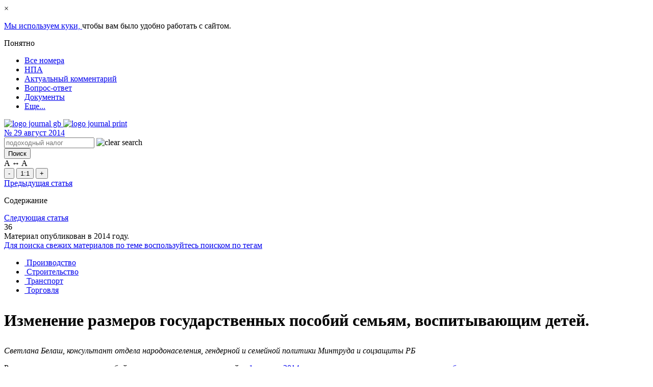

--- FILE ---
content_type: text/html; charset=UTF-8
request_url: https://www.gb.by/izdaniya/glavnyi-bukhgalter/izmenenie-razmerov-gosudarstvennykh-poso
body_size: 18774
content:
<!DOCTYPE html>
<html lang="ru">
<head>
    <meta name="viewport" content="width=device-width, initial-scale=1.0">
    <meta http-equiv="Content-type" content="text/html; charset=utf-8"/>
    <link rel="icon" href="https://www.gb.by/favicon.svg" type="image/x-icon">
        <title>Изменение размеров государственных пособий семьям, воспитывающим детей.  | №29-2014 GB.BY</title>
<link rel="canonical" href="https://www.gb.by/izdaniya/glavnyi-bukhgalter/izmenenie-razmerov-gosudarstvennykh-poso"/>
    <meta name="description" content="Размеры государственных пособий семьям, воспитывающим детей, с 1 августа 2014 г. пересчитываются в связи с увеличением бюджета прожиточного минимума в среднем на душу населения (БПМ) и ростом среднемесячной заработной платы (ст. 26 Закона РБ &quot;О государственных"/>
    <meta name="keywords" content=""/>

    <meta property="og:url" content="https://www.gb.by/izdaniya/glavnyi-bukhgalter/izmenenie-razmerov-gosudarstvennykh-poso">
    <meta property="og:type" content="article">
    <meta property="og:title" content="Изменение размеров государственных пособий семьям, воспитывающим детей. ">
    <meta property="og:image" content="https://www.gb.by/themes/gb/images/logo/gb_by.png">

            <link rel="preload" href="/themes/gb/fonts/PTSerifRegular/PTSerifRegular.woff" as="font" type="font/woff" crossorigin="anonymous"/>
        <link rel="preload" href="/themes/gb/fonts/PTSerifBold/PTSerifBold.woff" as="font" type="font/woff" crossorigin="anonymous"/>
        <link rel="preload" href="/themes/gb/fonts/PTSerifItalic/PTSerifItalic.woff" as="font" type="font/woff" crossorigin="anonymous"/>
        <link rel="preload" href="/themes/gb/fonts/PTSerifBoldItalic/PTSerifBoldItalic.woff" as="font" type="font/woff" crossorigin="anonymous"/>
        <link rel="preload" href="/themes/gb/css/reader-fonts.css?id=0371b631e28138552529" as="style" crossorigin="anonymous"/>
    
    <link rel="stylesheet" media="all" type="text/css" href="/themes/gb/css/reader-fonts.css?id=0371b631e28138552529"/>
    <link rel="stylesheet" media="all" type="text/css" href="/themes/gb/css/app_reader.css?id=66996d2d41c653ed9fa1"/>
    <link rel="stylesheet" media="all" type="text/css" href="/themes/gb/css/reader.css?id=a1bb5481ef856d0b0a11"/>
    <link rel="stylesheet" media="all" type="text/css" href="/themes/gb/css/reader_media.css?id=4d15f785f24057b50699"/>
    <link rel="stylesheet" media="all" type="text/css" href="/themes/gb/css/reader_stack.css?id=4e69c197b339986173f6"/>

    <link rel="stylesheet" media="all" type="text/css" href="/themes/gb/css/stubs.css?id=6613b2374dc535919556"/>
    <link rel="stylesheet" media="all" type="text/css" href="/modules/currency/vendor/css/popup.css?id=1afd3f928d8dde962dad"/>

        <link media="all" type="text/css" rel="stylesheet" href="https://www.gb.by/themes/gb/css/masha.css?id=b3256d6b55a628abc24b">
    <link media="all" type="text/css" rel="stylesheet" href="https://www.gb.by/modules/electronicjournal/vendor/css/electronic-journal-feed-material.css?id=8750973e61fc0583fe79">
    <link media="all" type="text/css" rel="stylesheet" href="https://www.gb.by/modules/commontag/vendor/css/widget-tag.css?id=7d161fa5ab9a0c4912d9">
    <link media="all" type="text/css" rel="stylesheet" href="https://www.gb.by/themes/gb/css/left-button-bookmark.css?id=8dd8e1746ffe295c6cfe">
    <link media="all" type="text/css" rel="stylesheet" href="https://www.gb.by/themes/gb/css/side-bar-left.css?id=e3a95d326aac837f849f">
    <link media="all" type="text/css" rel="stylesheet" href="https://www.gb.by/modules/electronicjournal/vendor/css/elecronic-journal-print.css?id=e00f21ee7e3b60502ee2">
    <link media="all" type="text/css" rel="stylesheet" href="https://www.gb.by/modules/widget/vendor/css/watermark.css?id=cd66915ff22287e5d418">
    <!-- Google tag (gtag.js) -->
        <script async src="https://www.googletagmanager.com/gtag/js?id=G-CLKM33W54H"></script>
        <script>
            window.dataLayer = window.dataLayer || [];
            function gtag(){dataLayer.push(arguments);}
            gtag('js', new Date());

            gtag('config', 'G-CLKM33W54H');
        </script>
    
    <script async type="text/javascript">
        (function(m,e,t,r,i,k,a){m[i]=m[i]||function(){(m[i].a=m[i].a||[]).push(arguments)};
            m[i].l=1*new Date();k=e.createElement(t),a=e.getElementsByTagName(t)[0],k.async=1,k.src=r,a.parentNode.insertBefore(k,a)})
        (window, document, "script", "https://mc.yandex.ru/metrika/tag.js", "ym");
        ym(15896161, "init", {
            clickmap:true,
            trackLinks:true,
            accurateTrackBounce:true,
            webvisor:true
        });
    </script>
    <noscript><div><img src="https://mc.yandex.ru/watch/15896161" style="position:absolute; left:-9999px;" alt="" /></div></noscript>
    
    
    <script defer src="https://www.gb.by/themes/gb/js/axios.js?id=290293b8de800612f246"></script>
    <script defer src="https://www.gb.by/themes/gb/js/jquery-ui.js?id=d276e88628b6ebacbd25"></script>
    <script defer src="https://www.gb.by/themes/gb/js/jquery-menu.js?id=36f9bfce7cb7241f23cb"></script>
    <script defer src="https://www.gb.by/themes/gb/js/jsCookie.js?id=1d7d196500b6b77864b8"></script>
    <script defer src="https://www.gb.by/themes/gb/js/bootstrap.min.js?id=7ca3cb67fb37eb1c9203"></script>
    <script defer src="https://www.gb.by/themes/gb/js/liquid-slider.min.js?id=aae9d6e0574b4e062c2f"></script>
    <script defer src="https://www.gb.by/themes/gb/js/current-device.js?id=aa49f572688bd21845a7"></script>
    <script defer src="https://www.gb.by/themes/gb/js/header-menu-reader.js?id=775092bf3c7dac397474"></script>
    <script defer src="https://www.gb.by/themes/gb/js/reader-styler.js?id=cb76e08a80ba00addb11"></script>
    <script defer src="https://www.gb.by/themes/gb/js/header-reader-search.js?id=2b902b960cf86eedb181"></script>
    <script defer src="https://www.gb.by/themes/gb/js/modal-login-stub.js?id=c5b18b0d37ab14a79408"></script>
    <script defer src="https://www.gb.by/themes/gb/js/bottom-fixed-panel.js?id=ab75b6ae88b540d7933a"></script>
    <script defer src="https://www.gb.by/themes/gb/js/side-bar-left.js?id=95af2f02e1e12bdb1b2e"></script>
    </head>
<body>
    <link media="all" type="text/css" rel="stylesheet" href="https://www.gb.by/themes/gb/css/stubs/gdpr-accept-cookie/gdpr-accept-cookie-modal.css?id=ce3655ca681236d2a38d">
<div id="gdpr-accept-cookie" class="d-none">
    <div id="gdpr-accept-close">
        <div class="gdpr-close">
            <span>×</span>
        </div>
    </div>
    <p id="gdpr-accept-message">
        <a id="gdpr-accept-link" href="/cookie-policy">
            Мы используем куки,
        </a>
        чтобы вам было удобно работать с сайтом.
    </p>
    <div id="gdpr-accept-btn">
        <span>
            Понятно
        </span>
    </div>
</div>
    
        
    <div class="content">
        <div class="main">
            <div class="book-view-wrapper">
                <div class="container reader reader-front">
                    <div class="big-container header header_block">
                        <div class="header_block col-12 col-lg-10" id="header-reader">
    <div class="header-reader_top">
        <span id="scrolltop"></span>
        <div class="header-top">
            <div class="left">
                <div id="logo">
                    <a href="/" title="Главная" rel="home"></a>
                </div>
                
<ul class="nav navbar-nav">
<li><a href="https://www.gb.by/izdaniya/all"  target="_self"> Все номера</a></li>
<li><a href="https://npa.gb.by"  target="_blank"> НПА</a></li>
<li><a href="https://www.gb.by/aktual/vse-temy"  target="_blank"> Актуальный комментарий</a></li>
<li><a href="https://www.gb.by/category/tegi-obshchie/voprosy-i-otvety"  target="_blank"> Вопрос-ответ</a></li>
<li><a href="https://www.gb.by/documents/all"  target="_blank"> Документы</a></li>
<li><a href="#"  target="_self" class="more"> Еще...</a></li>

</ul>

            </div>
        </div>
    </div>
    <div class="search_block">
        <div class="clickPanel slide-right-sidebar-label">
            <span></span>
            <span></span>
            <span></span>
        </div>
        <div class="izdamiya_logo d-lg-none">
            <a href="https://www.gb.by/izdaniya/gb/4-2026">
                <img class="izdamiya-img" src="/themes/gb/images/logo/logo_page.png" alt="logo journal gb">
                <img class="izdamiya-img--print" src="/themes/gb/images/logo/logo-print.jpg" alt="logo journal print">
            </a>
        </div>
        <div class="magazine_number d-lg-none">
            <a href="https://www.gb.by/izdaniya/glavnyi-bukhgalter/29-2014">
                <span class="number">№ </span>
                <span class="big"> 29</span>
                <span class="month">
                    август 2014
                </span>
            </a>
        </div>
        <form  id="number-search" autocomplete="off" accept-charset="UTF-8" action="https://www.gb.by/search" class="search-izdaniya" method="get">
            <div class="container-inline search_box">
                <div class="form-item" id="edit-keys-wrapper">
                    <input maxlength="191" autocomplete="off" placeholder="подоходный налог" id="edit-quick-keys" class="form-text" name="text" type="text">
                                            <img
                            class="clear-search-text-header"
                            src="/themes/gb/images/close_cross_white.png"
                            alt="clear search"
                        >
                                    </div>
                <div class="form-item" id="edit-submit-wrapper">
                    <input type="submit" id="edit-quick-submit" class="form-submit" value="Поиск">
                </div>
                <a href="#" class="open-search active"></a>
                <a href="#" class="close-search"></a>
            </div>
        </form>
    </div>
</div>
                        <div id="bottom-fixed-panel" class="">
                            <div class="wrapper">
                                <div id="page-styler_btn" class="simple-block">
                                    <div class="font-size">
                                        <div class="title">
                                            <span class="small">A</span> ↔ <span class="big">A</span>
                                        </div>
                                        <div class="controls">
                                            <button type="button" name="page-styler--font-size--reduce"
                                                    class="control reduce" title="Уменьшить текст">-
                                            </button>
                                            <button type="button" name="page-styler--font-size--reset" class="control reset"
                                                    title="По умолчанию">1:1
                                            </button>
                                            <button type="button" name="page-styler--font-size--increase"
                                                    class="control increase" title="Увеличить текст">+
                                            </button>
                                        </div>
                                    </div>
                                </div>
                                <div class="favorite item add-bookmark">
                                    <a href="#" class="bookmark-button"></a>
                                </div>
                                    <div class="word item">
        <a href="https://www.gb.by/word/9319/journalMaterial"></a>
    </div>
                                <div class="up item" id="bottom-fixed-panel-up">
                                    <span></span>
                                </div>
                            </div>
                        </div>
                        <div class="big-container content_journal">
                                <div class="col-xs-12 col-md-12 col-lg-10 position-relative rubrication_content"
         data-nid="186386"
         itemscope itemtype="http://schema.org/Article">
        <div class="book-articles book-list-of-pages position-relative  row">
            <div class="articles-counter">
                <div class="prev">
                                            <a href="https://www.gb.by/izdaniya/glavnyi-bukhgalter/postanovlenie-minzdrava-rb-ot-02072014-5">Предыдущая статья</a>
                                    </div>
                <div class="content-center">
                    <p>Содержание</p>
                </div>
                <div class="next">
                                            <a href="https://www.gb.by/izdaniya/glavnyi-bukhgalter/poryadok-naznacheniya-i-vyplaty-gosudars">Следующая статья</a>
                                    </div>
            </div>

                                            <div><div class="info-print" style="display: none;">
        <span class="info-print__url">
                            http://www.gb.by/url/186386
                    </span>
        <span class="info-print__date">
                            <div>
                    Дата публикации: <span class="year">04.08.2014</span>
                </div>
                    </span>
    </div>
</div>
                        <div class="centered material-selection">
                <div class="info">
                    <div id="page-number">
                        <span class="number">36</span>
                    </div>
                                            <div id="old-post">
                            <div class="message">
                                <div class="wrapper">
                                    Материал опубликован в <span class="year">2014</span>
                                    году.<br>
                                    <a href="/tegi">Для поиска свежих материалов по теме воспользуйтесь поиском по
                                        тегам</a>
                                </div>
                            </div>
                        </div>
                                    </div>
                                    <div class="industry-cat">
                        <ul>
                                                            <li>
                                    <a href="/otraslevaya-rubrikatsiya/proizvodstvo">
                                        <img src="https://www.gb.by/assets/media/taxonomy/otrasl4.png"
                                             alt=""/>
                                        <span class="text">Производство</span>
                                    </a>
                                </li>
                                                            <li>
                                    <a href="/otraslevaya-rubrikatsiya/stroitelstvo">
                                        <img src="https://www.gb.by/assets/media/taxonomy/otrasl2.png"
                                             alt=""/>
                                        <span class="text">Строительство</span>
                                    </a>
                                </li>
                                                            <li>
                                    <a href="/otraslevaya-rubrikatsiya/transport">
                                        <img src="https://www.gb.by/assets/media/taxonomy/otrasl5.png"
                                             alt=""/>
                                        <span class="text">Транспорт</span>
                                    </a>
                                </li>
                                                            <li>
                                    <a href="/otraslevaya-rubrikatsiya/torgovlya">
                                        <img src="https://www.gb.by/assets/media/taxonomy/otrasl3.png"
                                             alt=""/>
                                        <span class="text">Торговля</span>
                                    </a>
                                </li>
                                                    </ul>
                    </div>
                                <h1 itemprop="headline"><p>Изменение размеров государственных пособий семьям, воспитывающим детей.&nbsp;</p>
</h1>
                
                <div id="wrapper-masha"
                    data-nid="186386"
                    class=""
                >
                                            <div class="d-inline-block" itemprop="author" itemscope itemtype="http://schema.org/Person">
                            <em itemprop="name"> Светлана Белаш, консультант отдела народонаселения, гендерной и семейной политики Минтруда и соцзащиты РБ </em>
                        </div>
                                        <div class="lead">
                        
                    </div>
                                                                                            <div class="content-body" itemprop="articleBody">
                                <p>Размеры государственных пособий семьям, воспитывающим детей, <a href="/izdaniya/glavnyi-bukhgalter/s-1-maya-2014-goda-uvelicheny-razmery-po" target="_blank">с 1 августа 2014 г. пересчитываются в связи с увеличением бюджета прожиточного минимума </a>в среднем на душу населения (БПМ) и ростом среднемесячной заработной платы (<a href="http://www.etalonline.by/?type=text&amp;regnum=H11200007#scrollInto#&amp;Article=26" target="_blank">ст. 26 Закона</a> РБ &quot;О государственных пособиях семьям, воспитывающим детей&quot;; далее &ndash; Закон).</p>

<p><em><strong>Справочно:</strong></em> постановлением Совета Министров РБ от <a href="http://www.etalonline.by/?type=text&amp;regnum=C21400723#load_text_none_8_1" target="_blank">24.07.2014 №&nbsp;723</a> утверждены бюджеты прожиточного минимума в среднем на душу населения и по основным социально-демографическим группам в ценах июня 2014 г. в расчете на 1 месяц. На период с 1 августа по 31 октября 2014 г. БПМ утвержден в размере 1 343 420 руб.</p>

<p>По данным Белстата, среднемесячная заработная плата работников Республики Беларусь во II квартале 2014 г. составила 6 033 875 руб.</p>

<p>На период с 1 августа по 31 октября 2014 г. действуют следующие размеры государственных пособий:</p>

<p><em>&ndash; пособие в связи с рождением ребенка:</em></p>

<p>при рождении 1-го ребенка &ndash; 13 434 200 руб.;</p>

<p>при рождении 2-го и последующих детей &ndash; 18 807 900 руб.;</p>

<p><em>&ndash; пособие женщинам, ставшим на учет в государственных организациях здравоохранения до 12-недельного срока беременности, </em>&ndash; 1 343 400 руб.;</p>

<p><em>&ndash; пособие по уходу за ребенком в возрасте до 3 лет:</em></p>

<p>на 1-го ребенка &ndash; 2 111 900 руб.;</p>

<p>на 2-го и последующих детей &ndash; 2 413 550 руб.;</p>

<p>на ребенка-инвалида в возрасте до 3 лет &ndash; 2 715 200 руб.;</p>

<p><em>&ndash; на детей старше 3 лет из отдельных категорий семей:</em></p>

<p>на ребенка-инвалида в возрасте от 3 до 18 лет &ndash; 940 400 руб.;</p>

<p>на других детей старше 3 лет &ndash; 671 700 руб.;</p>

<p><em>&ndash; пособие по уходу за ребенком-инвалидом в возрасте до 18 лет </em>&ndash; 1 343 400 руб.;</p>

<p><em>&ndash; пособие на ребенка, инфицированного вирусом иммунодефицита человека, </em>&ndash; 940 400 руб.</p>

<p>&nbsp;</p>

<p>&nbsp;</p>

                            </div>
                                                            </div>
                                <div id="social">
                    <span class="yashare-auto-init"
                        data-yashareL10n="ru"
                        data-yashareType="none"
                        data-yashareTheme="counter"
                        data-yashareQuickServices="odnoklassniki,facebook,twitter,vkontakte"></span>
                    <script defer type="text/javascript" src="//yandex.st/share/share.js" charset="utf-8"></script>
                </div>
            </div>
            <div class="articles-links">
                <div class="prev">
                                            <a href="https://www.gb.by/izdaniya/glavnyi-bukhgalter/postanovlenie-minzdrava-rb-ot-02072014-5">Предыдущая статья</a><br>
                        <a href="https://www.gb.by/izdaniya/glavnyi-bukhgalter/postanovlenie-minzdrava-rb-ot-02072014-5" class="prev-article">
                            Постановление Минздрава РБ от 02.07.2014 № 52 "О некоторых вопросах организации труда медицинских работников"
                        </a>
                                    </div>
                <div class="next">
                                            <a href="https://www.gb.by/izdaniya/glavnyi-bukhgalter/poryadok-naznacheniya-i-vyplaty-gosudars">Следующая статья</a><br>
                        <a href="https://www.gb.by/izdaniya/glavnyi-bukhgalter/poryadok-naznacheniya-i-vyplaty-gosudars" class="next-article">
                            Порядок назначения и выплаты государственных пособий претерпел изменения. 
                        </a>
                                    </div>
            </div>
                    </div>
    </div>
    <div class="left-button-bookmark">
    <div class="add-bookmark">
        <span class="bookmark-button">Сохранить закладку</span>
    </div>
    <div class="bookmarks">
        <span class="bookmark-button">Мои закладки</span>
    </div>
</div>
    <div id="side-bar" style="display: none">
    <div class="side-bar-title">
        <span class="slide-panel-control">Панель инструментов</span>
    </div>
    <div class="slide-panel-control-close position-absolute" >
        <img width="18" height="18" src="/themes/gb/images/close_default.png" alt="close icon">
    </div>
            <div class="side-bar-content">
            <div class="side-bar-content-back">
                <p>Назад</p>
            </div>
            <div class="header_article book-article">
                Содержание:
                № 29
                (8)
                2014
            </div>
            <div>
                <ul>
                                                                                                                                                                    <li class="book-article type-great">
                                                        <div class="book-article ">
                                                                    <span class="book-article-text">
                                        <a class="book-article-link" href="https://www.gb.by/izdaniya/glavnyi-bukhgalter/kolonka-glavnogo-redaktora-101">
                                            Колонка главного редактора
                                                                                    </a>
                                    </span>
                                                                <div class="d-flex justify-content-end">
                                    <span class="book-article-page">
                                        3
                                    </span>
                                </div>
                            </div>
                        </li>
                                                                                                    <li class="book-article type-great">
                                                        <div class="book-article ">
                                                                    <span class="book-article-text">вопрос недели</span>
                                                                <div class="d-flex justify-content-end">
                                    <span class="book-article-page">
                                        7
                                    </span>
                                </div>
                            </div>
                        </li>
                                                                        <li class="book-article type-article">
                                                        <div class="book-article ">
                                                                    <span class="book-article-text">
                                        <a class="book-article-link" href="https://www.gb.by/izdaniya/glavnyi-bukhgalter/obyazatelno-li-ezhemesyachno-sostavlyat">
                                            Обязательно ли ежемесячно составлять акты выполненных работ при заключении договоров аренды имущества?
                                                                                    </a>
                                    </span>
                                                                <div class="d-flex justify-content-end">
                                    <span class="book-article-page">
                                        7
                                    </span>
                                </div>
                            </div>
                        </li>
                                                                                                    <li class="book-article type-great">
                                                        <div class="book-article ">
                                                                    <span class="book-article-text">
                                        <a class="book-article-link" href="https://www.gb.by/izdaniya/glavnyi-bukhgalter/novosti-81">
                                            Новости
                                                                                    </a>
                                    </span>
                                                                <div class="d-flex justify-content-end">
                                    <span class="book-article-page">
                                        8
                                    </span>
                                </div>
                            </div>
                        </li>
                                                                                                    <li class="book-article type-great">
                                                        <div class="book-article ">
                                                                    <span class="book-article-text">Анонс &quot;Прямой линии&quot;</span>
                                                                <div class="d-flex justify-content-end">
                                    <span class="book-article-page">
                                        10
                                    </span>
                                </div>
                            </div>
                        </li>
                                                                                                    <li class="book-article type-great">
                                                        <div class="book-article ">
                                                                    <span class="book-article-text">НОРМАТИВНЫЕ ДОКУМЕНТЫ И КОММЕНТАРИИ</span>
                                                                <div class="d-flex justify-content-end">
                                    <span class="book-article-page">
                                        11
                                    </span>
                                </div>
                            </div>
                        </li>
                                                                        <li class="book-article type-small">
                                                        <div class="book-article ">
                                                                    <span class="book-article-text">Государственное регулирование</span>
                                                                <div class="d-flex justify-content-end">
                                    <span class="book-article-page">
                                        11
                                    </span>
                                </div>
                            </div>
                        </li>
                                                                        <li class="book-article type-article">
                                                        <div class="book-article ">
                                                                    <span class="book-article-text">
                                        <a class="book-article-link" href="https://www.gb.by/izdaniya/glavnyi-bukhgalter/ukaz-prezidenta-rb-ot-21072014-361-ob-ot">
                                            Указ Президента РБ от 21.07.2014 № 361 &quot;Об отдельных вопросах налогообложения, бухгалтерского учета, переоценки имущества и взимания арендной платы&quot;
                                                                                    </a>
                                    </span>
                                                                <div class="d-flex justify-content-end">
                                    <span class="book-article-page">
                                        11
                                    </span>
                                </div>
                            </div>
                        </li>
                                                                        <li class="book-article type-article">
                                                        <div class="book-article ">
                                                                    <span class="book-article-text">
                                        <a class="book-article-link" href="https://www.gb.by/izdaniya/glavnyi-bukhgalter/kommentarii-k-podpunktu-27-punkta-2-i-k">
                                            Комментарий к подпункту 2.7 пункта 2 и к пункту 3 Указа Президента Республики Беларусь от 21 июля 2014 г. № 361 &quot;Об отдельных вопросах налогообложения, бухгалтерского учета, переоценки имущества и взимания арендной платы&quot;
                                                                                            <em>[Срочно и важно]</em>
                                                                                    </a>
                                    </span>
                                                                <div class="d-flex justify-content-end">
                                    <span class="book-article-page">
                                        19
                                    </span>
                                </div>
                            </div>
                        </li>
                                                                        <li class="book-article type-article">
                                                        <div class="book-article ">
                                                                    <span class="book-article-text">
                                        <a class="book-article-link" href="https://www.gb.by/izdaniya/glavnyi-bukhgalter/razyasneniya-podpunkta-15-ukaza-preziden">
                                            Разъяснения подпункта 1.5 Указа Президента Республики Беларусь от  21 июля 2014 г. № 361 
                                                                                            <em>[Срочно и важно]</em>
                                                                                    </a>
                                    </span>
                                                                <div class="d-flex justify-content-end">
                                    <span class="book-article-page">
                                        21
                                    </span>
                                </div>
                            </div>
                        </li>
                                                                        <li class="book-article type-article">
                                                        <div class="book-article ">
                                                                    <span class="book-article-text">
                                        <a class="book-article-link" href="https://www.gb.by/izdaniya/glavnyi-bukhgalter/kommentarii-u-importerov-vychet-nds-otkl">
                                            Комментарий (У импортеров вычет НДС откладывается).  
                                                                                            <em>[Срочно и важно]</em>
                                                                                    </a>
                                    </span>
                                                                <div class="d-flex justify-content-end">
                                    <span class="book-article-page">
                                        24
                                    </span>
                                </div>
                            </div>
                        </li>
                                                                        <li class="book-article type-article">
                                                        <div class="book-article ">
                                                                    <span class="book-article-text">
                                        <a class="book-article-link" href="https://www.gb.by/izdaniya/glavnyi-bukhgalter/kommentarii-poryadok-ischisleniya-arendn">
                                            Комментарий (Порядок исчисления арендной платы за землю  приведен в соответствие с порядком уплаты земельного налога).
                                                                                            <em>[Срочно и важно]</em>
                                                                                    </a>
                                    </span>
                                                                <div class="d-flex justify-content-end">
                                    <span class="book-article-page">
                                        30
                                    </span>
                                </div>
                            </div>
                        </li>
                                                                        <li class="book-article type-small">
                                                        <div class="book-article ">
                                                                    <span class="book-article-text">Труд и социальная защита</span>
                                                                <div class="d-flex justify-content-end">
                                    <span class="book-article-page">
                                        35
                                    </span>
                                </div>
                            </div>
                        </li>
                                                                        <li class="book-article type-article">
                                                        <div class="book-article ">
                                                                    <span class="book-article-text">
                                        <a class="book-article-link" href="https://www.gb.by/izdaniya/glavnyi-bukhgalter/postanovlenie-minzdrava-rb-ot-02072014-5">
                                            Постановление Минздрава РБ от 02.07.2014 № 52 &quot;О некоторых вопросах организации труда медицинских работников&quot;
                                                                                    </a>
                                    </span>
                                                                <div class="d-flex justify-content-end">
                                    <span class="book-article-page">
                                        35
                                    </span>
                                </div>
                            </div>
                        </li>
                                                                        <li class="book-article type-small">
                                                        <div class="book-article ">
                                                                    <span class="book-article-text">Комментарии</span>
                                                                <div class="d-flex justify-content-end">
                                    <span class="book-article-page">
                                        36
                                    </span>
                                </div>
                            </div>
                        </li>
                                                                        <li class="book-article type-article">
                                                        <div class="book-article ">
                                                                    <span class="book-article-text">
                                        <a class="book-article-link" href="https://www.gb.by/izdaniya/glavnyi-bukhgalter/izmenenie-razmerov-gosudarstvennykh-poso">
                                            Изменение размеров государственных пособий семьям, воспитывающим детей. 
                                                                                            <em>[Срочно и важно]</em>
                                                                                    </a>
                                    </span>
                                                                <div class="d-flex justify-content-end">
                                    <span class="book-article-page">
                                        36
                                    </span>
                                </div>
                            </div>
                        </li>
                                                                        <li class="book-article type-article">
                                                        <div class="book-article ">
                                                                    <span class="book-article-text">
                                        <a class="book-article-link" href="https://www.gb.by/izdaniya/glavnyi-bukhgalter/poryadok-naznacheniya-i-vyplaty-gosudars">
                                            Порядок назначения и выплаты государственных пособий претерпел изменения. 
                                                                                    </a>
                                    </span>
                                                                <div class="d-flex justify-content-end">
                                    <span class="book-article-page">
                                        37
                                    </span>
                                </div>
                            </div>
                        </li>
                                                                        <li class="book-article type-article">
                                                        <div class="book-article ">
                                                                    <span class="book-article-text">
                                        <a class="book-article-link" href="https://www.gb.by/izdaniya/glavnyi-bukhgalter/ustanovleny-novye-trebovaniya-i-mery-otv">
                                            Установлены новые требования и меры ответственности в области строительной деятельности
                                                                                    </a>
                                    </span>
                                                                <div class="d-flex justify-content-end">
                                    <span class="book-article-page">
                                        42
                                    </span>
                                </div>
                            </div>
                        </li>
                                                                                                    <li class="book-article type-great">
                                                        <div class="book-article ">
                                                                    <span class="book-article-text">
                                        <a class="book-article-link" href="https://www.gb.by/izdaniya/glavnyi-bukhgalter/obzor-tekushchego-zakonodatelstva-80">
                                            ОБЗОР ТЕКУЩЕГО ЗАКОНОДАТЕЛЬСТВА
                                                                                    </a>
                                    </span>
                                                                <div class="d-flex justify-content-end">
                                    <span class="book-article-page">
                                        44
                                    </span>
                                </div>
                            </div>
                        </li>
                                                                                                    <li class="book-article type-great">
                                                        <div class="book-article ">
                                                                    <span class="book-article-text">
                                        <a class="book-article-link" href="https://www.gb.by/izdaniya/glavnyi-bukhgalter/vopros-otvet-82">
                                            ВОПРОС – ОТВЕТ
                                                                                    </a>
                                    </span>
                                                                <div class="d-flex justify-content-end">
                                    <span class="book-article-page">
                                        47
                                    </span>
                                </div>
                            </div>
                        </li>
                                                                                                    <li class="book-article type-great">
                                                        <div class="book-article ">
                                                                    <span class="book-article-text">ПРАКТИКУМ ДЛЯ БУХГАЛТЕРА</span>
                                                                <div class="d-flex justify-content-end">
                                    <span class="book-article-page">
                                        54
                                    </span>
                                </div>
                            </div>
                        </li>
                                                                        <li class="book-article type-article">
                                                        <div class="book-article ">
                                                                    <span class="book-article-text">
                                        <a class="book-article-link" href="https://www.gb.by/izdaniya/glavnyi-bukhgalter/sutochnye-voditelyam-osushchestvlyayushc">
                                            Суточные водителям, осуществляющим международные автомобильные перевозки грузов: платим без ошибок. 
                                                                                    </a>
                                    </span>
                                                                <div class="d-flex justify-content-end">
                                    <span class="book-article-page">
                                        54
                                    </span>
                                </div>
                            </div>
                        </li>
                                                                                                    <li class="book-article type-great">
                                                        <div class="book-article ">
                                                                    <span class="book-article-text">ТИПИЧНЫЕ НАРУШЕНИЯ</span>
                                                                <div class="d-flex justify-content-end">
                                    <span class="book-article-page">
                                        63
                                    </span>
                                </div>
                            </div>
                        </li>
                                                                        <li class="book-article type-article">
                                                        <div class="book-article ">
                                                                    <span class="book-article-text">
                                        <a class="book-article-link" href="https://www.gb.by/izdaniya/glavnyi-bukhgalter/formirovanie-roznichnykh-tsen-na-kartofe">
                                            Формирование розничных цен на картофель и плодоовощную продукцию субъектами предпринимательской деятельности Минска: изучаем чужие ошибки.
                                                                                    </a>
                                    </span>
                                                                <div class="d-flex justify-content-end">
                                    <span class="book-article-page">
                                        63
                                    </span>
                                </div>
                            </div>
                        </li>
                                                                                                    <li class="book-article type-great">
                                                        <div class="book-article ">
                                                                    <span class="book-article-text">СОВЕТЫ ОПЫТНОГО БУХГАЛТЕРА</span>
                                                                <div class="d-flex justify-content-end">
                                    <span class="book-article-page">
                                        69
                                    </span>
                                </div>
                            </div>
                        </li>
                                                                        <li class="book-article type-article">
                                                        <div class="book-article ">
                                                                    <span class="book-article-text">
                                        <a class="book-article-link" href="https://www.gb.by/izdaniya/glavnyi-bukhgalter/mozhno-li-predostavit-zaem-v-rossiiskikh">
                                            Можно ли предоставить заем в российских рублях с погашением в белорусских рублях и как отразить займы в бухгалтерском и налоговом учете
                                                                                    </a>
                                    </span>
                                                                <div class="d-flex justify-content-end">
                                    <span class="book-article-page">
                                        69
                                    </span>
                                </div>
                            </div>
                        </li>
                                                                                                    <li class="book-article type-great">
                                                        <div class="book-article ">
                                                                    <span class="book-article-text">СПРАВОЧНИК БУХГАЛТЕРА</span>
                                                                <div class="d-flex justify-content-end">
                                    <span class="book-article-page">
                                        73
                                    </span>
                                </div>
                            </div>
                        </li>
                                                                        <li class="book-article type-article">
                                                        <div class="book-article ">
                                                                    <span class="book-article-text">
                                        <a class="book-article-link" href="https://www.gb.by/izdaniya/glavnyi-bukhgalter/dokhody-personala-predstavitelstv-inostr">
                                            Доходы персонала представительств иностранных компаний: налогообложение зависит от резидентства физических лиц. 
                                                                                    </a>
                                    </span>
                                                                <div class="d-flex justify-content-end">
                                    <span class="book-article-page">
                                        73
                                    </span>
                                </div>
                            </div>
                        </li>
                                                                        <li class="book-article type-article">
                                                        <div class="book-article ">
                                                                    <span class="book-article-text">
                                        <a class="book-article-link" href="https://www.gb.by/izdaniya/glavnyi-bukhgalter/kak-pravilno-rasschitat-minimalnye-vznos">
                                            Как правильно рассчитать минимальные взносы в Белгосстрах пропорционально отработанному времени
                                                                                            <em>[Срочно и важно]</em>
                                                                                    </a>
                                    </span>
                                                                <div class="d-flex justify-content-end">
                                    <span class="book-article-page">
                                        78
                                    </span>
                                </div>
                            </div>
                        </li>
                                                                                                    <li class="book-article type-great">
                                                        <div class="book-article ">
                                                                    <span class="book-article-text">СТАТИСТИЧЕСКАЯ ИНФОРМАЦИЯ</span>
                                                                <div class="d-flex justify-content-end">
                                    <span class="book-article-page">
                                        82
                                    </span>
                                </div>
                            </div>
                        </li>
                                                                        <li class="book-article type-article">
                                                        <div class="book-article ">
                                                                    <span class="book-article-text">
                                        <a class="book-article-link" href="https://www.gb.by/izdaniya/glavnyi-bukhgalter/postanovlenie-soveta-ministrov-rb-ot-240-0">
                                            Постановление Совета Министров РБ от 24.07.2014 № 723 &quot;Об утверждении бюджета прожиточного минимума в среднем на душу населения и по основным социально-демографическим группам в ценах июня 2014 г. в расчете на один месяц&quot;
                                                                                    </a>
                                    </span>
                                                                <div class="d-flex justify-content-end">
                                    <span class="book-article-page">
                                        82
                                    </span>
                                </div>
                            </div>
                        </li>
                                                                        <li class="book-article type-article">
                                                        <div class="book-article ">
                                                                    <span class="book-article-text">
                                        <a class="book-article-link" href="https://www.gb.by/izdaniya/glavnyi-bukhgalter/o-razmere-uderzhaniya-s-nanimatelei-sred-18">
                                            О размере удержания с нанимателей средств для обеспечения своевременной выплаты заработной платы
                                                                                    </a>
                                    </span>
                                                                <div class="d-flex justify-content-end">
                                    <span class="book-article-page">
                                        83
                                    </span>
                                </div>
                            </div>
                        </li>
                                                                        <li class="book-article type-article">
                                                        <div class="book-article ">
                                                                    <span class="book-article-text">
                                        <a class="book-article-link" href="https://www.gb.by/izdaniya/glavnyi-bukhgalter/ob-indeksakh-izmeneniya-stoimosti-stroit-19">
                                            Об индексах изменения стоимости строительной продукции
                                                                                    </a>
                                    </span>
                                                                <div class="d-flex justify-content-end">
                                    <span class="book-article-page">
                                        83
                                    </span>
                                </div>
                            </div>
                        </li>
                                                                                                    <li class="book-article type-great">
                                                        <div class="book-article ">
                                                                    <span class="book-article-text">НАЛОГОВЫЙ КАЛЕНДАРЬ</span>
                                                                <div class="d-flex justify-content-end">
                                    <span class="book-article-page">
                                        90
                                    </span>
                                </div>
                            </div>
                        </li>
                                                                        <li class="book-article type-article">
                                                        <div class="book-article ">
                                                                    <span class="book-article-text">
                                        <a class="book-article-link" href="https://www.gb.by/izdaniya/glavnyi-bukhgalter/kalendar-uplaty-nalogov-sborov-i-nenalog-3">
                                            Календарь уплаты налогов, сборов и неналоговых платежей, представления расчетов по ним в налоговые органы и платежных поручений в обслуживающий банк на август 2014 года. 
                                                                                    </a>
                                    </span>
                                                                <div class="d-flex justify-content-end">
                                    <span class="book-article-page">
                                        90
                                    </span>
                                </div>
                            </div>
                        </li>
                                                                                                    <li class="book-article type-great">
                                                        <div class="book-article ">
                                                                    <span class="book-article-text">
                                        <a class="book-article-link" href="https://www.gb.by/izdaniya/glavnyi-bukhgalter/bukhgalteru-na-zametku-77">
                                            БУХГАЛТЕРУ НА ЗАМЕТКУ
                                                                                    </a>
                                    </span>
                                                                <div class="d-flex justify-content-end">
                                    <span class="book-article-page">
                                        94
                                    </span>
                                </div>
                            </div>
                        </li>
                                                                                                    <li class="book-article type-great">
                                                        <div class="book-article ">
                                                                    <span class="book-article-text">РЕКЛАМА</span>
                                                                <div class="d-flex justify-content-end">
                                    <span class="book-article-page">
                                        95
                                    </span>
                                </div>
                            </div>
                        </li>
                                                                                                    <li class="book-article type-great">
                                                        <div class="book-article ">
                                                                    <span class="book-article-text">БАНКОВСКАЯ ИНФОРМАЦИЯ</span>
                                                                <div class="d-flex justify-content-end">
                                    <span class="book-article-page">
                                        96
                                    </span>
                                </div>
                            </div>
                        </li>
                                                                        <li class="book-article type-article">
                                                        <div class="book-article ">
                                                                    <span class="book-article-text">
                                        <a class="book-article-link" href="https://www.gb.by/izdaniya/glavnyi-bukhgalter/kursy-valyut-za-period-s-26-iyulya-po-1">
                                            Курсы валют за период с 26 июля по 1 августа 2014 года
                                                                                    </a>
                                    </span>
                                                                <div class="d-flex justify-content-end">
                                    <span class="book-article-page">
                                        96
                                    </span>
                                </div>
                            </div>
                        </li>
                                    </ul>
            </div>
        </div>
        <div class="side-bar-bookmarks">
        <div class="side-bar-bookmarks-back">
            <p>Назад</p>
        </div>
        <div class="side-bar-bookmarks-content">
        </div>
    </div>
    <div class="side-bar-search">
        <div class="search-group">
            <form class="search-form-left" action="https://www.gb.by/search"
                  accept-charset="UTF-8" method="get">
                <label class="search_header position-absolute" for="input-search">
                    <span>Поиск по сайту</span>
                </label>
                <input maxlength="191" autocomplete="off" placeholder="подоходный налог" id="input-search" class="input-search" name="text" type="text">
                    <img
                        class="clear-search-text-side"
                        src="/themes/gb/images/close_cross_black.png"
                        alt="clear search"
                    >
                <input type="submit" value=" " name="submit-search" id="submit-search" class="submit-search">
            </form>
        </div>
    </div>
            <div>
            <div class="journal_header">
                СОДЕРЖАНИЕ
            </div>
            <div class="journal-number">
                «Главный Бухгалтер»
                № 29
                (845)
                август
                2014
            </div>
        </div>
        <div class="side-bar-menu">
        Меню
    </div>
    <div class="menu-group d-block">
        <div class="nav">
            <a href="/" target="_self"> На Главную </a>
        </div>
        
<ul class="nav navbar-nav">
<li><a href="https://www.gb.by/izdaniya/all"  target="_self"> Все номера</a></li>
<li><a href="https://npa.gb.by"  target="_blank"> НПА</a></li>
<li><a href="https://www.gb.by/aktual/vse-temy"  target="_blank"> Актуальный комментарий</a></li>
<li><a href="https://www.gb.by/category/tegi-obshchie/voprosy-i-otvety"  target="_blank"> Вопрос-ответ</a></li>
<li><a href="https://www.gb.by/documents/all"  target="_blank"> Документы</a></li>
<li><a href="#"  target="_self" class="more"> Еще...</a></li>

</ul>

    </div>

    <div class="side-bar-article">
        Статья
    </div>
    <div class="menu-group d-block">
        <ul class="nav navbar-nav">
            <li>
                                    <a href="https://www.gb.by/word/9319/journalMaterial">
                        Скачать в формате MS Word
                    </a>
                            </li>
            <li class="add-bookmark">
                                    <a href="#" class="bookmark-button">Добавить в закладки</a>
                            </li>
            <li><a href="#" class="print-sidebar" rel="nofollow">Печать</a></li>
        </ul>
    </div>

    <div class="side-bar-account js-side-bar">
        Аккаунт
    </div>
    <div class="menu-group d-block">
        <ul class="nav navbar-nav">
            <li>
                <a href="https://id.agvg.by/auth/login">Кабинет</a>
            </li>
            <li>
                <a href="https://id.agvg.by/bookmark">Закладки</a>
            </li>
            <li>
                <a href="https://id.agvg.by/links">Ссылки</a>
            </li>
            <li>
                                    <a href="https://id.agvg.by">Войти</a>
                            </li>
        </ul>
    </div>
</div>
    <div id="upmsg-selectable">
    <div class="upmsg-selectable-inner">
        <p>You can highlight and get a piece of text that will get a unique link in your browser.</p>
        <a href="#" class="upmsg_closebtn"></a>
    </div>
</div>

                            <div class="col-xs-12 col-lg-2 right_block">
                                
                                <div class="right-side margin-left-2">
                                    <div class="first-block">
                                            <div class="right">
    <div id="account-region">
        <div id="block-gb_sso-1" class="block block-gb_sso">
            <div class="inner clearfix">
                <div class="content">
                    <div id="account" class="journal">
                                                    <div id="links">
                                <script type="text/javascript"
                                        src="https://id.agvg.by/auth/auth?return_url=https%3A%2F%2Fwww.gb.by%2Fizdaniya%2Fglavnyi-bukhgalter%2Fizmenenie-razmerov-gosudarstvennykh-poso"></script>
                                <div class="login">
                                    <a href="https://id.agvg.by/auth/login" data-toggle="modal"
                                       data-target="#login_modal">
                                        Войти
                                    </a>
                                </div>
                            </div>
                                            </div>
                </div>
            </div>
        </div>
    </div>
</div>
<div class="document-tools mb-3">
    <div class="print d-inline-block mb-3 js-print">
        <span class="title mb-3">Печать</span>
    </div>
            <div class="save mb-3">
            <a href="https://www.gb.by/word/9319/journalMaterial" class="link">
                <span class="title">Сохранить</span>
            </a>
        </div>
    </div>

            <div id="page-styler" class="simple-block">
    <div class="font-size">
        <div class="title">
            <span class="small">A</span> &harr; <span class="big">A</span>
        </div>
        <div class="controls">
            <button type="button" name="page-styler--font-size--reduce"
                    class="control reduce" title="Уменьшить текст">-
            </button>
            <button type="button" name="page-styler--font-size--reset" class="control reset"
                    title="По умолчанию">1:1
            </button>
            <button type="button" name="page-styler--font-size--increase"
                    class="control increase" title="Увеличить текст">+
            </button>
        </div>
    </div>
</div>
    <div class="text-block">
                    <div id="block-151"
         class="block block-type-10  border_block
          width-100">
                    <div class="block__header field-title-material js_toggle">
                                <div class="block_header position-relative d-flex align-items-center w-100">
                    <span>Важное сегодня:</span>
                    <img class="position-absolute solut_arrow transform-rotate-180"
                         alt="arrow" src="/themes/gb/images/green-arrow.svg" />
                </div>
            </div>
                <div class="content js_mob_content d-block">
            <div class="content_body">
                                                            <div class="mb-1 mb-xl-2 w-100">
                                                                                                                                                                    <div class="field-title-material">
                                        <a href="https://www.gb.by/izdaniya/gb/cto-izmenilos-v-naloge-na-nedvizimost-s--1-1?utm_campaign=platnyblok&amp;utm_medium=link&amp;utm_source=gb-mainpage"
                                           aria-label="Что изменилось в налоге на недвижимость с 1 января 2026 года"
                                        >
                                            Что изменилось в налоге на недвижимость с 1 января 2026 года
                                        </a>
                                        <div class="field-totalcount">
                                            <span>178</span>
                                        </div>
                                    </div>
                                                                                                                        </div>
                                            <div class="mb-1 mb-xl-2 w-100">
                                                                                                                                                                    <div class="field-title-material">
                                        <a href="https://www.gb.by/izdaniya/gb/cto-izmenilos-v-zemelnom-naloge-s-1-yanv-1-1?utm_campaign=platnyblok&amp;utm_medium=link&amp;utm_source=gb-mainpage"
                                           aria-label="Что изменилось в земельном налоге с 1 января 2026 года"
                                        >
                                            Что изменилось в земельном налоге с 1 января 2026 года
                                        </a>
                                        <div class="field-totalcount">
                                            <span>274</span>
                                        </div>
                                    </div>
                                                                                                                        </div>
                                            <div class="mb-1 mb-xl-2 w-100">
                                                                                                                                                                    <div class="field-title-material">
                                        <a href="https://www.gb.by/izdaniya/gb/napravili-v-komandirovku-neskolko-rabotn?utm_campaign=platnyblok&amp;utm_medium=link&amp;utm_source=gb-mainpage"
                                           aria-label="Направили в командировку несколько работников. А что с расчетами по корпоративной карте?"
                                        >
                                            Направили в командировку несколько работников. А что с расчетами по корпоративной карте?
                                        </a>
                                        <div class="field-totalcount">
                                            <span>194</span>
                                        </div>
                                    </div>
                                                                                                                        </div>
                                            <div class="mb-1 mb-xl-2 w-100">
                                                                                                                                                                    <div class="field-title-material">
                                        <a href="https://www.gb.by/izdaniya/gb/mozno-li-stoimost-specodezdy-ucest-v-zat?utm_campaign=platnyblok&amp;utm_medium=link&amp;utm_source=gb-mainpage"
                                           aria-label="Можно ли стоимость спецодежды учесть в затратах, если она выдана раньше срока"
                                        >
                                            Можно ли стоимость спецодежды учесть в затратах, если она выдана раньше срока
                                        </a>
                                        <div class="field-totalcount">
                                            <span>223</span>
                                        </div>
                                    </div>
                                                                                                                        </div>
                                            <div class="mb-1 mb-xl-2 w-100">
                                                                                                                                                                    <div class="field-title-material">
                                        <a href="https://www.gb.by/izdaniya/gb/kak-oblegcit-tekst-dogovora-ili-otkazyva?utm_campaign=platnyblok&amp;utm_medium=link&amp;utm_source=gb-mainpage"
                                           aria-label="Как облегчить текст договора, или Отказываемся от бессмысленных формулировок"
                                        >
                                            Как облегчить текст договора, или Отказываемся от бессмысленных формулировок
                                        </a>
                                        <div class="field-totalcount">
                                            <span>144</span>
                                        </div>
                                    </div>
                                                                                                                        </div>
                                            <div class="mb-1 mb-xl-2 w-100">
                                                    </div>
                                                                </div>
        </div>
    </div>
                                <div id="block-403" class="block block-type-1 
         width-100">
                <div class="content js_mob_content d-block">
            <p><br />
<strong><span style="font-size:16px"><span style="color:#ffffff">Присоединяйтесь к нам в соцсетя</span></span><span style="font-size:18px"><span style="color:#ffffff">х!</span></span></strong></p>

<p><a href="https://www.facebook.com/glavnyj.buhgalter/" target="_blank"><img alt="" src="https://www.gb.by/assets/media/upl-files/sotseti/F.png" style="height:28px; width:28px" /></a>&nbsp;<a href="https://www.instagram.com/portal_gb.by/" target="_blank"><img alt="" src="https://www.gb.by/assets/media/upl-files/sotseti/inst.png" style="height:28px; width:28px" /></a>&nbsp;<a href="https://ok.ru/group/53507256615052" target="_blank"><img alt="" src="https://www.gb.by/assets/media/upl-files/sotseti/ok.png" style="height:28px; width:28px" /></a>&nbsp;<a href="https://t.me/s/GB_BY"><img alt="" src="https://www.gb.by/assets/media/upl-files/sotseti/telegram.png" style="height:28px; width:28px" /></a>&nbsp;<a href="https://invite.viber.com/?g2=AQBgaE0bgugq7kwLzDlfGg40WaYNc7AmWou2UvrEwsEqEpFRc5QiScI0cQvUwXKl"><img alt="" src="https://www.gb.by/assets/media/upl-files/sotseti/viber.png" style="height:28px; width:28px" /></a>&nbsp;<a href="https://vk.com/glavnyj_buhgalter" target="_blank"><img alt="" src="https://www.gb.by/assets/media/upl-files/sotseti/vk.png" style="height:28px; width:28px" /></a></p>

        </div>
    </div>
                        </div>
                                    </div>
                                    <div class="up-block">
                                        <div id="up"><span>Наверх</span></div>
                                    </div>
                                </div>
                            </div>
                        </div>
                    </div>
                </div>
            </div>
            <footer class="footer">
    <div class="container">
        <div class="row big-container">
            <div class="col-xs-12 col-md-12 col-lg-10">
                <div id="block-409" class="block block-type-10 
         width-100">
                <div class="content js_mob_content d-block">
            
        </div>
    </div>
                                <div class="content footer_block">
                    <div class="footer_item" id="copir_cont">
                        <div class="copyright"><span>Главный Бухгалтер</span>© 2005–2026&nbsp;ООО «Агентство
                            Владимира Гревцова»
                        </div>
                        <div class="contact">
                            <a href="tel:80172242555">
                                <span>Служба поддержки</span>
                                +375 (17) 224-25-55
                            </a>
                        </div>
                    </div>
                </div>
            </div>
        </div>
    </div>
</footer>
        </div>
    </div>
    <script src="https://www.gb.by/themes/gb/js/jquery.min.js?id=259b06a76f585e53226f"></script>

    <div class="ui-dialog-overlay entrance-overlay-1" style="display: none"></div>
        <div class="modalInner ui-dialog-content popup-entrance" id="entrance-1"
         style="display:none; height: auto; width: 100%;">
        <section class="offer entrance_dsk d-none d-sm-block">
            <p><a href="https://www.gb.by/vopros-otvet/oplacivaetsya-li-bolnicnyi-esli-rabotnik" onclick="yaCounter15896161.reachGoal('pop-up-anonim'); return true;" target="_blank"><img alt="buch-min" src="https://www.gb.by/assets/media/blocks/VO-4_700x458.jpg" style="width:100%" /></a></p>

        </section>
                    <section class="offer entrance_mob d-block d-sm-none" id="entrance_mob_1">
                <p><a href="https://www.gb.by/vopros-otvet/oplacivaetsya-li-bolnicnyi-esli-rabotnik" onclick="yaCounter15896161.reachGoal('pop-up-anonim'); return true;" target="_blank"><img alt="buch-min" src="https://www.gb.by/assets/media/blocks/VO-4_400x572.jpg" style="width:100%" /></a></p>

            </section>
            </div>

    <script defer type="text/javascript">
        window.addEventListener('DOMContentLoaded',
            function () {
               /**
                * The selection popup on id.
                *
                * @type  {jQuery}
                */
                var popup_splash_block_1 = $("#entrance-1");

                /**
                 * The first timeout point.
                 *
                 * @type  {number}
                 */
                var t1_1 = parseInt(0);

                /**
                 * The second timeout point.
                 *
                 * @type  {number}
                 */
                var t2_1 = parseInt(0);

                /**
                 * The third timeout point.
                 *
                 * @type  {number}
                 */
                var t3_1 = parseInt(0);

                /**
                 * The  time entrance popup.
                 *
                 * @type  {number}
                 */
                var entrance_1 = parseInt(15);

                /**
                 * The mobile version element.
                 *
                 * @type  {object HTMLElement}
                 */
                var mobile__1 = document.querySelector("#entrance_mob_1");

                /**
                 * The checked screen width.
                 *
                 * @type  {boolean}
                 */
                var check_for_mobile = mobile__1 !== null && window.innerWidth <= 576;

                /**
                 * The body HTML element.
                 *
                 * @type  {object HTMLElement}
                 */
                var bodyElem = document.querySelector('body');

                /**
                 * Initializes dialog.
                 */
                popup_splash_block_1.dialog({
                    autoOpen: false,
                    modal: true,
                    width: "auto",
                    height: "auto",
                    closeOnEscape: true,
                    resizable: false,
                    draggable: false,
                    classes: {
                        "ui-dialog": "entrance-dialog"
                    },
                    open: function(){
                        $('.ui-dialog-titlebar-close').attr('aria-label', 'Pop-Up Close')
                    },
                    beforeClose: function () {
                        bodyElem.removeAttribute('style');
                        $('.entrance-overlay-1').hide();
                        $('.header-line').hide();
                    }
                });

                function open_popup() {
                    popup_splash_block_1.dialog('open');
                    bodyElem.style.overflow = 'hidden';
                    $('.entrance-overlay-1').show();
                }

                /**
                 * Set cookies and check params on first popup,
                 */
                function first_popup() {
                    setTimeout(function () {

                        /**
                         * The new Date object.
                         *
                         * @type  {object}
                         */
                        var date = new Date;

                        /**
                         * The date entrance time.
                         *
                         * @type  {object}
                         */
                        var dateEntrance = new Date(new Date().getTime() + entrance_1 * 3600 * 1000);

                        open_popup();

                        // Set cookie for second popup.
                        if (t2_1) {
                            date.setSeconds(date.getSeconds() + t2_1);
                            setCookieData('blockSplashSecond1', 1, date.toUTCString());
                        } else {
                            setCookieData('runSplashSecond1', 1);

                            if (t3_1) {
                                date.setSeconds(date.getSeconds() + t3_1);
                                setCookieData('blockSplashTree1', 1, date.toUTCString());
                            } else {
                                setCookieData('runSplashTree1', 1, dateEntrance.toUTCString());
                                setCookieData('popup-entrance-1', 'true', dateEntrance.toUTCString());
                            }
                        }

                        setCookieData('runSplashFirst1', 1, dateEntrance.toUTCString());
                    }, parseInt(t1_1) * 1000);
                }

                /**
                 * Action set cookies and check params on second popup,
                 */
                function second_popup() {
                    /**
                     * The new Date object.
                     *
                     * @type  {object}
                     */
                    var date = new Date;

                    /**
                     * The popup time for open.
                     *
                     * @type  {object}
                     */
                    var dateEntrance = new Date(new Date().getTime() + entrance_1 * 3600 * 1000);

                    open_popup();
                    // Set cookie for second popup.

                    if (t3_1) {
                        date.setSeconds(date.getSeconds() + t3_1);
                        setCookieData('blockSplashTree1', 1, date.toUTCString());
                    } else {
                        setCookieData('runSplashTree1', 1);
                        setCookieData('popup-entrance-1', 'true', dateEntrance.toUTCString());
                    }
                    date.setSeconds(date.getSeconds() + parseInt(t3_1));
                    setCookieData('runSplashSecond1', 1, dateEntrance.toUTCString());
                }

                /**
                 * Set cookies and check params on last popup,
                 */
                function last_popup() {
                    /**
                     * The new Date object.
                     *
                     * @type  {object}
                     */
                    var dateEntrance = new Date(new Date().getTime() + entrance_1 * 3600 * 1000);

                    open_popup();

                    setCookieData('runSplashTree1', 1);
                    setCookieData('popup-entrance-1', 'true', dateEntrance.toUTCString());
                }

                if (parseInt(getCookieData('runSplashFirst1')) && parseInt(getCookieData('runSplashSecond1')) && parseInt(getCookieData('runSplashTree1'))) {
                    if (!getCookieEntrance("popup-entrance-1")) {
                        setCookieData('runSplashFirst1', 0);
                        setCookieData('runSplashSecond1', 0);
                        setCookieData('runSplashTree1', 0);
                    }
                }

                // Run first popup.
                if (!+getCookieData('runSplashFirst1') && window.innerWidth > 576) {
                    first_popup()
                } else if (!+getCookieData('runSplashFirst1') && check_for_mobile) {
                    first_popup()
                }

                // Run second popup.
                if (+getCookieData('runSplashFirst1') && !+getCookieData('runSplashSecond1') && !getCookieData('blockSplashSecond1') && window.innerWidth > 576) {
                    second_popup()
                } else if ((parseInt(getCookieData('runSplashFirst1')) && !parseInt(getCookieData('runSplashSecond1')) && !getCookieData('blockSplashSecond1')) && check_for_mobile) {
                    second_popup()
                }

                // Run last popup.                
                if ( +getCookieData('blockSplashTree1') && window.innerWidth > 576) {
                    last_popup()
                } else if ((parseInt(getCookieData('runSplashSecond1')) && !parseInt(getCookieData('runSplashTree1')) ) && check_for_mobile) {
                    last_popup()
                }
    })
    </script>
        
                    <div id="gb-bottom-panel" class="full theme-green gb-bottom-panel_3">
        <div class="alert alert-danger" style="display: none"></div>
        <div class="alert alert-success" style="display: none">
            Спасибо! Форма заявки отправлена!
        </div>
        <div class="wrapper">
                                                <div class="theme-logo flame">
                        <img alt="img" src="/themes/gb/images/logotip_flame.png">
                    </div>
                                        <div class="message">
                <div class="wrapper long">
                    <p><span style="font-size:17px"><strong><a href="https://www.gb.by/izdaniya/gb/prodleno-regulirovanie-cen-na-tovary-kot" target="_blank"><span style="color:#ffffff">Продлено регулирование цен на товары, которые используются субъектами сферы АПК</span></a></strong></span></p>

                </div>
                <div class="wrapper short">
                    <p><span style="font-size:17px"><strong><a href="https://www.gb.by/izdaniya/gb/prodleno-regulirovanie-cen-na-tovary-kot" target="_blank"><span style="color:#ffffff">Продлено регулирование цен на товары, которые используются субъектами сферы АПК</span></a></strong></span></p>

                </div>
            </div>
                            <div class="widget widget-button theme-red">
                                            <a
                           href="https://www.gb.by/izdaniya/gb/prodleno-regulirovanie-cen-na-tovary-kot?utm_campaign=rekomenduem&utm_medium=link&utm_source=gb-mainpage"
                           target="_blank"
                           aria-label="Перейти"
                        >
                            Перейти
                        </a>
                                    </div>
                        <div class="actions">
                <div class="action close"></div>
            </div>
        </div>
    </div>

    <script defer type="text/javascript">
        window.addEventListener('DOMContentLoaded', function () {
            (function () {

                // Selections.
                /**
                 * The popup selector name.
                 *
                 * @type  {string}
                 */
                var panel_3 = '.gb-bottom-panel_3';

                /**
                 * The logotip selector name.
                 *
                 * @type  {string}
                 */
                var logotip_3 = panel_3 + ' .theme-logo img';

                /**
                 * The close element selector name.
                 *
                 * @type  {string}
                 */
                var action_close_3 = panel_3 + ' .actions .close';

                // Data.
                /**
                 * The current version bell.
                 *
                 * @type  {number}
                 */
                var version_current_3 = parseInt(763);

                /**
                 * The last version bell.
                 *
                 * @type  {number}
                 */
                var version_last_3 = getCookieData('version_3');

                /**
                 * The time to entrance popup.
                 *
                 * @type  {number}
                 */
                var show_full_3 = parseInt(0);

                /**
                 * The timeout to entrance popup.
                 *
                 * @type  {number}
                 */
                var timeout_3 = parseInt(0);

                /**
                 * The timeout to entrance popup.
                 *
                 * @type  {string, object}
                 */
                var view_3 = getCookieData('view_3');

                /**
                 * The user setting.
                 *
                 * @type  {boolean}
                 */
                var view_user_setting_3 = getCookieData('view_user_setting_3');


                // Settings.
                /**
                 * Animate duration.
                 *
                 * @type  {number}
                 */
                var full__animate_position_time = 250;

                /**
                 * The label bottom coordinates.
                 *
                 * @type  {number}
                 */
                var label__position_bottom = 10;

                /**
                 * The label animate duration.
                 *
                 * @type  {number}
                 */
                var label__animate_position_time = 150;

                // Show the panel first time.
                setTimeout(function () {
                    if (view_3 === 'full' || view_3 == null || !view_user_setting_3 || version_last_3 < version_current_3) {
                        $(panel_3)
                            .css({
                                'display': 'block',
                                'bottom': -$(panel_3).outerHeight(),
                            })
                            .animate({
                                'bottom': 0
                            }, full__animate_position_time);
                        $('body > #wrapper').css({
                            'padding-bottom': 65,
                        })
                    } else if (view_3 === 'label') {
                        $(panel_3)
                            .removeClass('full')
                            .addClass('label')
                            .css({
                                'display': 'block',
                                'bottom': label__position_bottom,
                                'right': -$(panel_3).outerWidth()
                            })
                            .animate({
                                'right': 0
                            }, label__animate_position_time);
                    }
                }, timeout_3 * 1000);

                // Hides the panel and shows the label.
                $(action_close_3).click(function () {
                    if ($(panel_3).hasClass('full')) {
                        $('body > #wrapper').animate({
                            'padding-bottom': 0,
                        }, full__animate_position_time);
                        $(panel_3).animate({
                            'bottom': -$(panel_3).outerHeight(),
                        }, full__animate_position_time, function () {
                            $(panel_3)
                                .removeClass('full')
                                .addClass('label')
                                .css({
                                    'bottom': label__position_bottom,
                                    'right': -$(panel_3).outerWidth(),
                                })
                                .animate({
                                    'right': 0,
                                }, label__animate_position_time);
                        });

                        // Saves data to cookie.
                        setCookieData('view_user_setting_3', true, show_full_3 * 3600);
                        setCookieData('view_3', 'label', 2592000);
                        setCookieData('version_3', version_current_3, 2592000);
                    }
                });

                // Shows the panel and hides the label.
                $(logotip_3).click(function () {
                    if ($(panel_3).hasClass('label')) {
                        $(panel_3).animate({
                            'right': -$(panel_3).outerWidth(),
                        }, label__animate_position_time, function () {
                            $(panel_3)
                                .removeClass('label')
                                .addClass('full')
                                .css({
                                    'right': 0,
                                    'bottom': -$(panel_3).outerHeight(),
                                    'padding-left': 0,
                                })
                                .animate({
                                    'bottom': 0,
                                }, function () {
                                    $('body > #wrapper').css({
                                        'padding-bottom': 60,
                                    })
                                });
                        });

                        // Saves data to cookie.
                        setCookieData('view_3', 'full');
                    }
                });

                // Sending data from the form.
                $('.gb-bottom-panel_3 form button').click(function () {
                    $('.gb-bottom-panel_3 .alert-danger').hiыde();

                    /**
                     * The form fields collection.
                     *
                     * @type  {array}
                     */
                    var fields = $('.gb-bottom-panel_3 form').serializeArray();

                    /**
                     * The form error .
                     *
                     * @type  {string}
                     */
                    var htmlSpan = '';

                    // Created required objects for send and push them on form array.
                    fields.push({name: "id_form", value: "2"});
                    fields.push({name: "id_popup", value: "3"});

                    $.ajax({
                        method: 'post',
                        data: fields,
                        url: 'https://www.gb.by/popup/popup-form',
                        success: function (data) {
                            if (data.error) {
                                $.each(data.message, function (i) {
                                    htmlSpan = htmlSpan + '<div>' + data.message[i][0] + '</div>';
                                });
                                $('.gb-bottom-panel_3 .alert-danger').html(htmlSpan);
                                $('.gb-bottom-panel_3 .alert-danger').show();
                                setTimeout(function () {
                                    $('.gb-bottom-panel_3 .alert-danger').hide();
                                }, 5000);
                            } else {
                                $('#popup-form-3 .alert-success').show();
                                setTimeout(function () {
                                    $('.gb-bottom-panel_3 .alert-success').hide();
                                }, 5000);
                            }
                        }
                    });
                });
            })();
        });
    </script>
        
                    <div class="ui-dialog-overlay materials-overlay-5" style="display: none"></div>
        <div class="modalInner ui-dialog-content popup-materials" id="popup-materials-5"
         style="display:none; height: 473px; width: 700px;">
        <section class="offer material_dsk d-none d-sm-block">
            <p><a href="https://www.gb.by/aktual/shpargalka-dlya-bukhgaltera-13-ya-zarpla" onclick="yaCounter15896161.reachGoal('pop-up-anonim'); return true;" target="_blank"><img alt="buch-min" src="https://www.gb.by/assets/media/blocks/1_700x458121212.jpg" style="width:100%" /></a></p>

        </section>
                    <section class="offer material_mob d-block d-sm-none" id="popup_materials_mob_5">
                <p><a href="https://www.gb.by/aktual/shpargalka-dlya-bukhgaltera-13-ya-zarpla" onclick="yaCounter15896161.reachGoal('pop-up-anonim'); return true;" target="_blank"><img alt="buch-min" src="https://www.gb.by/assets/media/blocks/1_400x57212121.jpg" style="width:100%" /></a></p>

            </section>
            </div>

    <script defer type="text/javascript">
        window.addEventListener('DOMContentLoaded', function () {
            /**
             * Popup element block.
             * @type  {jQuery|HTMLElement}
             */
            var $popup_materials5 = $('#popup-materials-5');

            /**
             * Popup overlay.
             * @type  {jQuery|HTMLElement}
             */
            var $materials_overlay =  $('.materials-overlay-5');

            /**
             * The body elemtn.
             * @type  {jQuery|HTMLElement}
             */
            var $body = $('body');

            /**
             * Popup materials views.
             * @type  {string}
             */
            var materials_str = 'popup_materials_views_5';

            /**
             * Popup materials interval.
             * @type  {string}
             */
            var materials_interval = 'popup_materials_interval_5';

            /**
             * The current date object.
             * @type  {Date}
             */
            var date;

            if ($popup_materials5.length > 0) {
                //Initialisation popup dialog.
                $popup_materials5.dialog({
                    autoOpen: false,
                    title: '',
                    modal: true,
                    height: 'auto',
                    width: 'auto',
                    closeOnEscape: true,
                    resizable: false,
                    draggable: false,
                    classes: {
                        "ui-dialog": "materials-dialog"
                    },
                    open: function () {
                        $materials_overlay.show();
                        $body.css({'overflow': 'hidden'});
                        $('.ui-dialog-overlay').css('width', function () {
                            return $(this).outerWidth();
                        }).click(function () {
                            $popup_materials5.dialog('close');
                        });
                    },
                    close: function () {
                        $body.css({'overflow': 'visible', 'padding-right': '0'});
                        $materials_overlay.hide();
                    },
                });

                // Open popup function.
                function popup_open() {
                    if (!getCookieData(materials_str)) {
                        setCookieData(materials_str, parseInt(0), "");
                    }

                    /**
                     * Time to entrance.
                     * @type  {number}
                     */
                    var timeMaterials5 = parseInt(15);

                    /**
                     * Page before show popup.
                     * @type  {number}
                     */
                    var countMaterials5 = parseInt(3);

                    if (parseInt(getCookieData(materials_str)) == parseInt(countMaterials5) - 2) {
                        $(document).bind(
                            'mouseout', function (e) {
                                if (e.clientY < 0) {
                                    date = new Date;
                                    $popup_materials5.dialog('open');
                                    setCookieData(materials_str, parseInt(0), "");

                                    date.setTime(date.getTime() + parseInt(timeMaterials5) * 60 * 60 * 1000);
                                    setCookieData(materials_interval, 1, date.toUTCString());
                                    $(document).unbind()
                                }
                            }
                        );
                    }

                    if (parseInt(getCookieData(materials_str)) < parseInt(countMaterials5) - 1) {
                        setCookieData(materials_str, parseInt(parseInt(getCookieData(materials_str))) + 1, "");
                    } else {
                        date = new Date;

                        $popup_materials5.dialog('open');
                        setCookieData(materials_str, parseInt(0), "");
                        date.setTime(date.getTime() + parseInt(timeMaterials5) * 60 * 60 * 1000);
                        setCookieData(materials_interval, 1, date.toUTCString());
                    }
                }

                if (!getCookieData(materials_interval)) {
                    popup_open()
                }
            }
        });
    </script>
        
                    <div id="bell_6" class="bell_popup">
        <div class="label">
                                <img class="default" alt="icon-popup"
                        src="/themes/gb/images/popup/bell/bell_label_default.png">
                        </div>
        <div class="popup  p-0 ">
            <div class="wrapper  wrapper--p-0 ">
                <div class="close"></div>
                            </div>
            
                            <div class="message message-pm--0">
                                            <p><a href="https://t.me/s/GB_BY" onclick="yaCounter15896161.reachGoal('bannerbell'); return true;" target="_blank"><img alt="bell" src="https://www.gb.by/assets/media/blocks/460x300-5.jpg" style="width:100%" /> </a></p>

                                    </div>
                    </div>
    </div>

    <script defer type="text/javascript">
        window.addEventListener('DOMContentLoaded', function () {

            // Selections.
            /**
            * The bell label.
            *
            * @type  {jQuery}
            */
            var bell_label_6 = $('#bell_6 .label');

            /**
            * The bell popup.
            *
            * @type  {jQuery}
            */
            var bell_popup_6 = $('#bell_6 .popup');

            /**
            * The bell close element.
            *
            * @type  {jQuery}
            */
            var bell_popup_close_6 = $('#bell_6 .popup .close');

            //Data
            /** The current version on bell.
            *
            * @type  {string}
            */
            var current_version = parseInt(0);

            /**
            * The last version on bell.
            *
            * @type  {string}
            */
            var last_version = getCookieData('popup_materials_version_6');

            /**
            * The new Date object.
            *
            * @type  {object}
            */
            var date = new Date();

            /**
            * The popup position top.
            *
            * @type  {number}
            */
            var popup_position_top = bell_popup_6.outerHeight() + 60;

            /**
            * The animation - set timeout.
            *
            * @type  {number}
            */
            var animation_duration = 200;

            /**
            * The current date.
            *
            * @type  {object}
            */
            var current_date = new Date();

            /**
            * The time not show.
            *
            * @type  {number}
            */
            var time_not_show6 = parseInt(8);

            /**
            * The flag used or not scroll.
            *
            * @type  {boolean}
            */
            var scroll = 1;

            /**
            * The popup show.
            *
            * @type  {number}
            */
            var top_show = 350;

            /**
            * Checked interval time to show popup on scroll.
            *
            * @type  {boolean}
            */
            var check_interval_time = current_date.getTime() >= new Date(getCookieData('popup_bell_interval_6')).getTime();

            // If the current version of the message is more than the last saved version of the message, the cookies will update.
            // If user has not seen the popup today, the popup will display.
            if (last_version < current_version || check_interval_time) {
                setCookieData('popup_materials_version_6', current_version, '');
                setCookieData('popup_materials_day_6', date.getDate(), '');
                setCookieData('close_bell_popup_6', 1);
                date.setTime(date.getTime() + parseInt(time_not_show6) * 3600 * 1000);
                setCookieData('popup_bell_interval_6', date.toUTCString());
                check_interval_time = current_date.getTime() >= new Date(getCookieData('popup_bell_interval_6')).getTime();
            }

            // Show bell label.
            bell_label_6.show();

            // Displaying the popup and hiding the label on click.
            bell_label_6.click(function () {
                bell_label_6.hide();
                bell_popup_6.css({
                    display: 'block',
                    top: popup_position_top,
                });
                bell_popup_6.animate({
                    top: '0',
                }, animation_duration)
            });

            // Hiding the popup and displaying the label on click.
            bell_popup_close_6.click(function () {
                !check_interval_time || time_not_show6 === 0 ? setCookieData('close_bell_popup_6', 0)
                                                                                : setCookieData('close_bell_popup_6', 1);
                bell_popup_6.animate({
                    top: popup_position_top,
                }, animation_duration, function () {
                    bell_label_6.fadeIn(animation_duration);
                    bell_popup_6.css({
                        display: 'none',
                    });
                });
            });

            // Open popup on scroll.
                if (scroll) {
                    $(document).scroll(function () {
                        if(+getCookieData('close_bell_popup_6')) {
                            if ($(this).scrollTop() > top_show) {
                                bell_label_6.hide();
                                bell_popup_6.show().css({
                                    top: 0,
                                });
                            } else {
                                bell_label_6.show();
                                bell_popup_6.css({
                                    display: 'none',
                                });
                            }
                        }
                    });
                }
            });
    </script>
        
    

    
    <!-- Modal -->
    <div class="modal fade" id="login_modal" tabindex="-1" role="dialog">
    <div class="modal-dialog" role="document">
        <div class="modal-content">
            <div class="modal-header">
                <div class="modal_logo">
                    <a href="https://www.gb.by" title="Главная" rel="home">
                        <img src="/themes/gb/images/logo/logo.png" alt="Главная">
                    </a>
                </div>
                <button type="button" class="close" data-dismiss="modal" aria-label="Close"></button>
            </div>
            <div class="modal-body">
                <div class="tabs">
                    <ul>
                        <li><a href="#login_tabs">Вход</a></li>
                        <li><a href="https://id.agvg.by/auth/register?return=">Регистрация</a></li>
                    </ul>
                    <div id="login_tabs">
                        <div class="title">
                            <span>Бухгалтерский портал GB.BY</span>
                            <br>
                            <span>приветствует вас!</span>
                        </div>
                        <div class="modal_form">
                            <form action="https://www.gb.by/api/auth/login" method="post" id="check_login">
                                <input type="hidden" name="_token" value="mrjFF4asWkazVJ7fUPr6oIq9s7ukYznd6cmoVcJv">
                                <div class="errors"></div>
                                <div class="input-group">
                                    <div class="input-group-prepend">
                                        <div class="input-group-text">
                                            <img alt="img" src="/themes/gb/images/envelope.png">
                                            <span class="text_for_input">
                                            </span>
                                        </div>
                                    </div>
                                    <input placeholder="E-mail *" type="text" class="form-control" id="email" name="email">
                                </div>
                                <div class="input-group">
                                    <div class="input-group-prepend">
                                        <div class="input-group-text">
                                            <img alt="img" src="/themes/gb/images/key.png">
                                            <span class="text_for_input">
                                            </span>
                                        </div>
                                    </div>
                                    <input placeholder="Пароль *" type="password" class="form-control" id="password" name="password">
                                    <div class="input-group-append">
                                        <div class="input-group-text">
                                            <span class="text_for_input hide_password">
                                                Показать
                                            </span>
                                        </div>
                                    </div>
                                </div>
                                <input type="hidden" name="current-url" value="https://www.gb.by/izdaniya/glavnyi-bukhgalter/izmenenie-razmerov-gosudarstvennykh-poso">
                                <div class="form-check">
                                    <a href="https://id.agvg.by/auth/forgot-password" class="forget_password">
                                        Забыли пароль?
                                    </a>
                                </div>
                            </form>
                        </div>
                    </div>                    
                </div>
            </div>
            <div class="modal-footer">
                <div class="modal_button">
                    <button type="submit" form="check_login" class="btn btn-primary">Вход</button>
                </div>
                <div class="social_login" style="display: none">
                    <div><span>Вы можете войти через</span></div>
                    <div class="social_button">
                        <button type="button" class="btn btn-primary facebook_logo"></button>
                        <button type="button" class="btn btn-primary vk_logo"></button>
                        <button type="button" class="btn btn-primary inst_logo"></button>
                        <button type="button" class="btn btn-primary you_tube_logo"></button>
                    </div>
                </div>
                <div class="brands">
                    <div class="description">Единый профиль для всех порталов</div>
                    <div class="items">
                        <div class="floor">
                            <img src="/themes/gb/images/logo/logo_gb_2.png" alt="gb">
                            <img src="/themes/gb/images/logo/logo_gbzp.png" alt="gbzp">
                            <img src="/themes/gb/images/logo/logo_spok.png" alt="spok">
                        </div>
                        <div class="floor">
                            <img src="/themes/gb/images/logo/logo_nitt.png" alt="nitt">
                            <img src="/themes/gb/images/logo/logo_espot.png" alt="espot">
                            <img src="/themes/gb/images/logo/logo_eknigi.png" alt="Eknigi">
                        </div>
                    </div>
                </div>
            </div>
        </div>
    </div>
</div>


            <script defer src="https://www.gb.by/themes/gb/js/resize_img.js?id=c3405c3b67f805291c4b"></script>
    <script defer src="https://www.gb.by/themes/gb/js/number.js?id=608246519d1aaef30df3"></script>
    <script defer src="https://www.gb.by/themes/gb/js/left-buttons-bookmarks.js?id=8a91d5f35c57df922eb5"></script>
    <script defer src="https://www.gb.by/themes/gb/js/popUp_img.js?id=99a332c7b6f74a5dd6ef"></script>
    <script defer src="https://www.gb.by/themes/gb/js/table-wrap.js?id=2e9baf8ced02a039d3dc"></script>

    
        <script>
        window.addEventListener("DOMContentLoaded", function () {
            resize_img('.content-body');
            if (window.innerWidth <= 992) {
                window.addEventListener("resize", function () {
                    resize_img('.content-body');
                }, false);
            }
        })
    </script>

    <input type="hidden" name="sso-domain" value="https://id.agvg.by">

    <!-- popup -->
                <script defer src="https://www.gb.by/modules/popup/vendor/js/functions_popups.js?id=9398177f59e967412b10"></script>
        <!-- popup -->

    <!-- stub -->
                <script defer src="//www.gb.by/modules/stub/vendor/js/stub-guest.js"></script>
    
        <!-- stub -->

    <!-- login-modal -->
        <script async src="https://www.gb.by/themes/gb/js/modal_login.js?id=8a6ef795437644b428f5"></script>
    <!-- login-modal -->

            <script defer src="https://www.gb.by/themes/gb/js/print-page.js?id=4c76bcf732e6a36c6102"></script>
        <script defer src="https://www.gb.by/themes/gb/js/stubs/gdpr-accept-cookie/gdpr-accept-cookie-modal.js?id=9d438ebefe10287ebc88"></script>
    <script type="text/javascript">
        var trackingConfig = {
            mTracking: '',
            mDimensions: {"version":["free","paid"],"calculated_reading":["not_read","read"]},
        };
    </script>
    <script src="https://www.gb.by/themes/gb/js/scrolldepth.js?id=50f977cccc3a49d1cead"></script>
    <script src="https://www.gb.by/themes/gb/js/read-analytics.js?id=f48efe3c067bc330cc0f"></script>
    <a id="txtselect_marker" href="#"></a>
</body>
</html>
